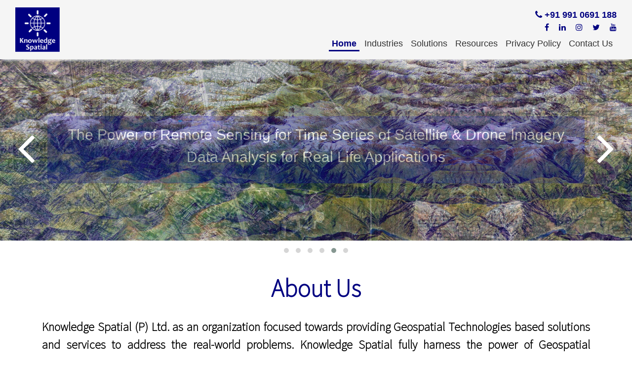

--- FILE ---
content_type: text/html
request_url: https://knowledgespatial.com/
body_size: 5539
content:
<!DOCTYPE html>
<html lang="en">
   <head>
      <title>Knowledge Spatial</title>
      <meta charset ="utf-8">
      <meta name="viewport" content="width=device-width, initial-scale=1">
      <meta http-equiv="X-UA-Compatible" content="IE=edge">
      <!-- SEO Part -->
      <meta name="description" content="">
      <meta name="keywords" content="">
      <meta name= "author" content="">
      <!-- SEO Part -->
      <!--css link file-->
      <link href="https://fonts.googleapis.com/css2?family=Source+Sans+Pro:wght@200&display=swap">
      <link href="css/bootstrap/bootstrap.css" rel="stylesheet">
      <link href="css/owlcarouse/owlcarouse.css" rel="stylesheet">
      <link href="css/owlcarouse/owltheme.css" rel="stylesheet">
      <link href="font/css/font-awesome.css" rel="stylesheet">
      <link href="css/animate.min.css" rel="stylesheet">
      <link href="css/header.css" rel="stylesheet">
      <link href="css/footer.css" rel="stylesheet">
      <link href="css/common.css" rel="stylesheet">
      <link href="css/page/home.css" rel="stylesheet">
      <!--css link file-->
      <link rel="shortcut icon" type="image/x-icon" href="img/favicon.png" />
   </head>
   <body>
      <!--start here header-->
      <header class="scroll_top_icon">
         <nav class="navbar navbar-expand-lg navNoScroll header_navbar" id="tf-nav">
            <div class="container-fluid header-wrap">
               <a class="navbar-brand" href="\"> <img src="img/logo.png" alt="knowledgespatial.com"> </a>
               <div class="contactpopup">
                  <a href="https://api.whatsapp.com/send?phone=+919910691188"> <i class="fa fa-whatsapp"></i> </a>
                  <a href="tel:+919910691188"> <i class="fa fa-phone"></i> </a>
                  <a href="/cdn-cgi/l/email-protection#e5808b94908c979ca58e8b8a928980818280969584918c8489cb868a88"> <i class="fa fa-envelope"></i> </a>
               </div>
               <button class="navbar-toggler" id="navTrigger" type="button" data-toggle="collapse" data-target="#navbarSupport" aria-controls="navbarSupport" aria-expanded="false" aria-label="Toggle navigation">
               <i class="fa fa-bars"></i></button>
               <div class="collapse navbar-collapse" id="navbarSupport">
                  <div class="ml-auto">
                     <div class="navigation-links-wrap">
                        <div class="position-option-warp">
                           <div class="sub-link text_contact">
                              <i class="fa fa-phone"></i> +91 991 0691 188
                           </div>
                           <div class="sub-links-wrap">
                              <div class="sub-link">
                                 <a class="user-trigger" href="https://www.facebook.com/knowledgespatial" target="_blank"><i class="fa fa-facebook"></i></a>
                              </div>
                              <div class="sub-link">
                                 <a class="cs-link" href="https://www.linkedin.com/company/knowledge-spatial-private-limited/" target="_blank"> <i class="fa fa-linkedin"></i></a>
                              </div>
                              <div class="sub-link">
                                 <a class="cs-link" href="https://www.linkedin.com/company/knowledge-spatial-private-limited/" target="_blank"> <i class="fa fa-instagram"></i></a>
                              </div>
                              <div class="sub-link">
                                 <a class="cs-link" href="https://www.linkedin.com/company/knowledge-spatial-private-limited/" target="_blank"> <i class="fa fa-twitter"></i></a>
                              </div>
                              <div class="sub-link">
                                 <a class="cs-link" href="https://www.youtube.com/@knowledgespatial7310" target="_blank"> <i class="fa fa-youtube"></i></a>
                              </div>
                           </div>
                        </div>
                     </div>
                     <ul class="navbar-nav nav-main">
                        <li class="nav-item active">
                           <a class="nav-link" href="index.html">Home </a>
                        </li>
                        <li class="nav-item">
                           <a class="nav-link" href="industries.html">Industries</a>
                        </li>
                        <li class="nav-item">
                           <a class="nav-link" href="solutions.html">Solutions</a>
                        </li>
                        <li class="nav-item ">
                           <a class="nav-link" href="resources.html">Resources</a>
                        </li>
                        </li><li class="nav-item">
                           <a class="nav-link" href="PrivacyPolicy.html">Privacy Policy</a>
                        </li>
                        <li class="nav-item">
                           <a class="nav-link" href="contactUs.php">Contact Us</a>
                        </li>
                     </ul>
                  </div>
                  <span id="mobNavCloser" style=""> <span class="closeTrigger">X</span> </span>
               </div>
            </div>
         </nav>
         <div id="overlayForNav"></div>
      </header>
      <!--end here header-->
      <!--start here banner-->
      <section>
         <div class="banner_panel">
            <div class="owl-carousel owl-theme" id="sliderbanner">
               <div class="item position_relative">
                  <img src="img/slider/banner_5.jpg">
                  <div class="slider_content_panel">
                     <div class="slider_content ">
                        <p>Applying Geo-Analytics for Geospatial Insight into Data for Right Business Strategies</p>
                     </div>
                  </div>
               </div>
               <div class="item position_relative">
                  <img src="img/slider/banner_3.jpg">
                  <div class="slider_content_panel">
                     <div class="slider_content">
                        <p>True Terrain Relief Map - An Innovative and elegant Geospatial Asset</p>
                     </div>
                  </div>
               </div>
               <div class="item position_relative">
                  <img src="img/slider/banner_4.jpg">
                  <div class="slider_content_panel">
                     <div class="slider_content">
                        <p>The Digital Cartography to eliminate our Spatial Blindness</p>
                     </div>
                  </div>
               </div>
               <div class="item position_relative">
                  <img src="img/slider/banner_2.jpg">
                  <div class="slider_content_panel">
                     <div class="slider_content">
                        <p>The Power of Remote Sensing for Time Series of Satellite & Drone Imagery Data Analysis for Real Life Applications</p>
                     </div>
                  </div>
               </div>
               <div class="item position_relative">
                  <img src="img/slider/banner_1.jpg">
                  <div class="slider_content_panel">
                     <div class="slider_content">
                        <p>Advanced 3D Visualization for Simulation of Real World Scenarios for Rich Geospatial Reasoning</p>
                     </div>
                  </div>
               </div>
               <div class="item position_relative">
                  <img src="img/slider/banner_6.jpg">
                  <div class="slider_content_panel">
                     <div class="slider_content">
                        <p>Turning Geospatial Data into Knowledge for Impactful Decisions</p>
                     </div>
                  </div>
               </div>
            </div>
         </div>
      </section>
      <section class="common_space animated moveUp">
         <div class="container">
            <div class="hompage_content">
               <h3 class="heading text-center">About Us</h3>
               <p>Knowledge Spatial (P) Ltd. as an organization focused towards
                  providing Geospatial Technologies based solutions and services to
                  address the real-world problems. Knowledge Spatial fully harness the
                  power of Geospatial technology to ensure availability of cost-effective
                  solutions to its potential customers. Company was registered in year
                  2016 with Ministry of Corporate Affairs, Government of India. A CMMI Level 3, ISO
                  9001:2015, ISO 27001 Certified Company.
               </p>
               <p>Knowledge Spatial has expertise and in-depth knowledge in Field
                  Data Acquisition, Positioning &amp; Navigation using various modern
                  positioning technologies. Company has in depth knowledge to provide services for Satellite/
                  Aerial /Drone data processing and analysis using Machine Learning
                  algorithms.
               </p>
               <p>We also provide Data Insights through Advanced Geo-Analytics
                  services and offers business intelligence tailor-made solutions that
                  delivers actionable data insights for well-informed business decisions.
               </p>
            </div>
         </div>
      </section>
      <!--end here about us-->
      <!--
      <section class="common_space animatable bounceInLeft">
         <div class="container">
            <h3 class="heading text-center">Our Mentors</h3>
            <div class="our_team_pnl">
               <div class="owl-carousel owl-theme" id="ourteam1">
                  <div class="item">
                     <img src="img/team/raju.png">
                     <div class="team_detail">
                        <h5>Dr. Koppella Narayana Prudhvi Raju</h5>
                        <p>Prof. Koppella Narayana Prudhvi Raju is renowned academician, researcher and guide. Prof, Raju is mentor for leading the Geospatial Technology and Researchinitiative </p>
                        <p class="complete">  within Knowledge spatial and accelerate organisational growth as an overarching vision of Knowledge Spatial. Prof. Raju has obtained his MSc and PhD degree from Andhra University. Professor
Raju has over 35 years’ experience in Teaching and Research in Geography and
Geospatial Technology, Former Professor, Banaras Hindu University, Varanasi, Jamia
Millia Islamia, New Delhi. He has published over 54 research papers on Geospatial
technology and geography in various prestigious national and international journals/
books etc.
</p>
                        <button class="fa fa-plus-circle btn showtestimonial"></button>
                     </div>
                  </div>
                  <div class="item">
                     <img src="img/team/dr_hood.jpg">
                     <div class="team_detail">
                        <h5>Dr. Ramesh Singh Hooda</h5>
                        <p>Dr. Ramesh Singh Hooda is renowned academician, researcher and expert in Geospatial Technology. Dr. Hooda is mentor for leading applications of Geo-spatial <p class="complete">
technologies for monitoring and management of Natural Resources, Environment, and
developmental planning. Dr. Hooda has obtained his MSc and PhD degree from Haryana Agriculture University,
Dr. Hooda have over 35 years’ experience in Research in Geospatial Technology. He
has published over 124 research papers on Geospatial technology in various
prestigious national and international journals/ books etc. Dr Hooda also worked in
various organisations i.e. Department of Rural Development, Haryana, Chandigarh;
Rolta India Ltd., Mumbai, India; Guru Jambheshwar, University of Science & Tech.,
Hisar, India and Haryana Space Applications Centre (HARSAC), Hisar, India.</p>
                        <button class="btn showtestimonial fa fa-plus-circle">  </button>
                     </div>
                  </div>
                  <div class="item">
                     <img src="img/team/akmalik.jpg">
                     <div class="team_detail">
                        <h5>Ashok Kumar Malik</h5>
                        <p>Mr. Ashok Kumar Malik, is a well-known Researcher, Director and SME for implementing Geospatial Technology in various states of India. Mr. Malik is mentor for innovation <p class="complete">
                           in Geo-spatial technologies for Mapping and Publication for Govt, Defence,
Paramilitaries and Modernisation of Police Forces. Mr. Malik has obtained his MA and M.Phil. degree from Jawahar Lal Nehru University,
Delhi. Mr. Malik have over 36 years’ experience in Teaching, Research and Project
Execution in Geospatial Technology. He has delivered over 20 departmental projects
(NATMO) using Geospatial technology for our country. Mr. Malik also worked in
various organisations i.e. Tata Institute of Social Science (TISS) and National Atlas &
Mapping Organisation (NATMO) retired as a Director.</p>
                        <button class="fa fa-plus-circle btn showtestimonial"></button>
                     </div>
                  </div>
               </div>
            </div>
         </div>
      </section>-->
      <!--start here our team-->
      <!--
      <section class="common_space animatable bounceInRight">
         <div class="container">
            <h3 class="heading text-center">Core Team</h3>
            <div class="our_team_pnl">
               <div class="owl-carousel owl-theme" id="ourteam">
                  <div class="item">
                     <img src="img/team/surender.jpg">
                     <div class="team_detail">
                        <h5>Surender Singh Raghav</h5>
                        <h6>CEO - Chief Executive Officer</h6>
                        <p>Surender Singh Raghav is one of the Founder Director of Knowledge Spatial Private Limited. As a thorough Business Leader, he is responsible for setting up vision and strategy
                        </p>
                        <p class="complete">Prior to establishing Knowledge Spatial, he was working with Rolta India Limited in Delhi Office. Surender Holds Master’s Degree in Geography  and in Business Administration.</p>
                        <button class="fa fa-plus-circle btn showtestimonial"></button>
                     </div>
                  </div>
                  <div class="item">
                     <img src="img/team/sonali.jpg">
                     <div class="team_detail">
                        <h5>Sonali Chaudhary</h5>
                        <h6>Director Technical</h6>
                        <p>Sonali has sound experience in GIS and 3D photogrammetry. She is responsible for smooth project execution with in defined time line. Prior to joining Knowledge Spatial,
                       
                        </p>
                        
                         <p class="complete">she has worked for Cowi India, Genesys International, Here map and some other organizations.</p> 
                        <button class="fa fa-plus-circle btn showtestimonial"></button>
                     </div>
                  </div>
                  <div class="item">
                     <img src="img/team/sudhanshu.png">
                     <div class="team_detail">
                        <h5>Sudhanshu</h5>
                        <h6>Software Architect</h6>
                        <p >Sudhanshu is a young enthusiastic developer. He obtained his bachelor degree from G D Goenka University in Computer Science. He has keen interest in learning 
                           <p class="complete">new technologies and very sharp to grasp and understand new ideas. In his short career he acquired a lot  and have gained in-depth knowledge in spatial environment. Have good knowledge of open-source software like QGIS, GeoServer, OpenLayer and Cesium Globe. </p> </p>
                        <button class="fa fa-plus-circle btn showtestimonial"></button>
                     </div>
                  </div>
               </div>
            </div>
         </div>
      </section>
      -->
      <!--start here our team-->
      <!--start here our industries services-->
      <section class="common_space animatable bounceIn">
         <div class="container">
            <h3 class="heading text-center">Industries We Serve</h3>
            <div class="our_client_pnl">
               <div class="owl-carousel owl-theme" id="iwservices">
                  <div class="item">
                  	<a href="industrieServices.html#agriculture" class="serviceslink">
                     <div class="servicesItem">
                        <img src="img/services/Agriculture.png">
                        <h5>Agriculture &amp; Water Resources</h5>
                     </div>
                 </a>
                  </div>
                  <div class="item">
                  	<a href="industrieServices.html#forest" class="serviceslink">
                     <div class="servicesItem">
                        <img src="img/services/Climate.png">
                        <h5>Forest, Environment &amp; Climate change</h5>
                     </div>
                 </a>
                  </div>
                  <div class="item">
                  	<a href="industrieServices.html#infrastructure" class="serviceslink">
                     <div class="servicesItem">
                        <img src="img/services/Infrastructure.png">
                        <h5>Infrastructure &amp; Transportation</h5>
                     </div>
                 </a>
                  </div>
                  <div class="item">
                  	<a href="industrieServices.html#municipality" class="serviceslink">
                     <div class="servicesItem">
                        <img src="img/services/SmartCity.png">
                        <h5>Municipality &amp; Smart City</h5>
                     </div>
                 </a>
                  </div>
                  <div class="item">
                  	<a href="industrieServices.html#health" class="serviceslink">
                     <div class="servicesItem">
                        <img src="img/services/Health.png">
                        <h5>Health & Education</h5>
                     </div>
                 </a>
                  </div>
                  <div class="item">
                  	<a href="industrieServices.html#utility" class="serviceslink">
                     <div class="servicesItem">
                        <img src="img/services/Utility.png">
                        <h5>Utility Networks</h5>
                     </div>
                 </a>
                  </div>
                  <div class="item">
                  	<a href="industrieServices.html#manufacturing" class="serviceslink">
                     <div class="servicesItem">
                        <img src="img/services/Services.png">
                        <h5>Manufacturing &amp; Services Industry</h5>
                     </div>
                 </a>
                  </div>
                  <div class="item">
                  	<a href="industrieServices.html#defense" class="serviceslink">
                     <div class="servicesItem">
                        <img src="img/services/Defence.png">
                        <h5>Defense & Homeland Security</h5>
                     </div>
                 </a>
                  </div>
               </div>
            </div>
         </div>
      </section>
      <section class="common_space animatable fadeInDown">
         <div class="container">
            <h3 class="heading text-center">Solutions & Services</h3>
            <div class="our_client_pnl">
               <div class="owl-carousel owl-theme" id="oeservices">
                  <div class="item">
                     <a href="solutionServices.html#fielddata" class="serviceslink">
                     <div class="servicesItem">
                        <img src="img/services/DataAcquistion.png">
                           <h5>Field Data Acquisition</h5>
                       </div>
                       </a>
                  </div>
                  <div class="item">
                     <a href="solutionServices.html#positioning" class="serviceslink">
                     <div class="servicesItem">
                        <img src="img/services/Positioning.png">
                           <h5>Positioning &amp; Navigation</h5>
                       </div>
                       </a>
                  </div>
                  <div class="item">
                     <a href="solutionServices.html#analytics" class="serviceslink">
                     <div class="servicesItem">
                        <img src="img/services/Satellite.png">
                           <h5>Satellite Image Analysis</h5>
                       </div>
                       </a>
                  </div>
                  <div class="item">
                     <a href="solutionServices.html#dronemapping" class="serviceslink">
                     <div class="servicesItem">
                        <img src="img/services/Drone.png">
                           <h5>Drone Mapping & Surveillance</h5>
                       </div>
                       </a>
                  </div>
                  <div class="item">
                     <a href="solutionServices.html#geoanalytics" class="serviceslink">
                     <div class="servicesItem">
                        <img src="img/services/Analytics.png">
                           <h5>Geo Analytics</h5>
                       </div>
                       </a>
                  </div>
                  <div class="item">
                     <a href="solutionServices.html#geospatial" class="serviceslink">
                     <div class="servicesItem">
                        <img src="img/services/SolutionDevelopment.png">
                           <h5>Geospatial Solution Development </h5>
                       </div>
                       </a>
                  </div>
                  <div class="item">
                     <a href="solutionServices.html#capacitybuilding" class="serviceslink">
                     <div class="servicesItem">
                        <img src="img/services/CapacityBuilding.png">
                           <h5>Capacity Building & Skill Development </h5>
                       </div>
                       </a>
                  </div>
               </div>
            </div>
         </div>
      </section>
      <!--end here our service-->
      <!--start here our client-->
      <section class="common_space animatable bounceIn">
         <div class="container">
            <h3 class="heading text-center">Customers</h3>
            <div class="our_client_pnl">
               <div class="owl-carousel owl-theme" id="ourClient">
                  <div class="item">
                     <img src="img/client/dsiidc.jpg">
                  </div>
                  <div class="item">
                     <img src="img/client/ggs.jpg">
                  </div>
                  <div class="item">
                     <img src="img/client/giz.jpg">
                  </div>
                  <div class="item">
                     <img src="img/client/hindustan.jpg">
                  </div>
                  <div class="item">
                     <img src="img/client/nielse.jpg">
                  </div>
                  <div class="item">
                     <img src="img/client/rico.jpg">
                  </div>
                  
                  <div class="item">
                     <img src="img/client/transport.jpg">
                  </div>
               </div>
            </div>
         </div>
      </section>
      <!--end here our client-->
      <footer>
         <div class="container-fluid">
            <div class="row">
               <div class="col-md-3">
                  <div class="footer-link pl-15">
                     <h6>Knowledge Spatial Pvt Ltd.</h6>
                     <ul>
                        <li><a href="\">Home </a> </li>
                        <li><a href="industries.html">Industries </a> </li>
                        <li><a href="solutions.html">Solutions </a> </li>
                        <li><a href="resources.html">Resources </a> </li>
                        <li><a href="PrivacyPolicy.html">Privacy Policy </a> </li>
                        <li><a href="contactUs.php">Contact Us </a> </li>
                     </ul>
                  </div>
               </div>
               <div class="col-md-3">
                  <div class="footer-link">
                     <h6>Industries</h6>
                     <ul class="footer_ourservices">
                        <li> <a href="industrieServices.html#agriculture"> Agriculture &amp; Water Resources </a> </li>
                        <li> <a href="industrieServices.html#forest"> Forest, Environment &amp; Climate change </a> </li>
                        <li> <a href="industrieServices.html#infrastructure"> Infrastructure &amp; Transportation </a> </li>
                        <li> <a href="industrieServices.html#municipality"> Municipality &amp; Smart City </a> </li>
                        <li> <a href="industrieServices.html#health"> Health & Education </a> </li>
                       
                        <li> <a href="industrieServices.html#utility"> Utility Networks </a> </li>
                        <li> <a href="industrieServices.html#manufacturing"> Manufacturing &amp; Services Industry </a> </li>
                        <li> <a href="industrieServices.html#defense"> Defense &amp; Homeland Security </a> </li>
                     </ul>
                  </div>
               </div>
               <div class="col-md-3">
                  <div class="footer-link">
                     <h6>Solutions</h6>
                     <ul class="footer_ourservices">
                        <li> <a href="solutionServices.html#fielddata"> Field Data Acquisition </a> </li>
                        <li> <a href="solutionServices.html#positioning"> Positioning & Navigation </a> </li>
                        <li> <a href="solutionServices.html#analytics"> Satellite Image Analysis </a> </li>
                        <li> <a href="solutionServices.html#dronemapping"> Drone Mapping & Surveillance </a> </li>
                        <li> <a href="solutionServices.html#geoanalytics"> Geo-Analytics </a> </li>
                        <li> <a href="solutionServices.html#geospatial"> Geo-spatial Solution Development </a> </li>
                        <li> <a href="solutionServices.html#capacitybuilding"> Capacity Building & Skill Development </a> </li>
                     </ul>
                  </div>
               </div>
               <div class="col-md-3">
                  <div class="footer-link">
                     <h6>Contact Us</h6>
                     <ul class="contact_us_footer">
                        <li><i class="fa fa-map-marker"> </i>#138, Bhondsi, Gurugram-Sohna Road Gurugram - 122102, Haryana</li>
                        <li><i class="fa fa-envelope"> </i> <a href="/cdn-cgi/l/email-protection" class="__cf_email__" data-cfemail="fd98938c88948f84bd9693928a9198999a988e8d9c89949c91d39e9290">[email&#160;protected]</a> </li>
                        <li><i class="fa fa-phone"> </i>+91 991 0691 188</li>
                     </ul>
                     <h6>Follow Us</h6>
                     <ul class="social_media_link">
                        <li> <a href="https://www.facebook.com/knowledgespatial" target="_blank"> <i class="fa fa-facebook"> </i> </a> </li>
                        <li> <a href="https://www.linkedin.com/company/knowledge-spatial-private-limited/" target="_blank"> <i class="fa fa-linkedin"> </i> </a> </li>
                        <li> <a href="#" target="_blank"> <i class="fa fa-twitter"> </i> </a> </li>
                        <li> <a href="#" target="_blank"> <i class="fa fa-instagram"> </i> </a> </li>
                        <li> <a href="https://www.youtube.com/@knowledgespatial7310" target="_blank"> <i class="fa fa-youtube"> </i> </a> </li>
                     </ul>
                  </div>
               </div>
            </div>
            <div class="footer_copyrith">
               <p>Copyright © 2024 Knowledge Spatial</p>
            </div>
         </div>
      </footer>
      <!--js file-->
      <script data-cfasync="false" src="/cdn-cgi/scripts/5c5dd728/cloudflare-static/email-decode.min.js"></script><script type="text/javascript" src="js/bootstrap/jquery.min.js"> </script>
      <script type="text/javascript" src="js/bootstrap/popper.min.js"> </script>
      <script type="text/javascript" src="js/bootstrap/bootstrap.min.js"> </script>
      <script type="text/javascript" src="js/owlcarouse/owl.carousel.min.js"> </script>
      <script type="text/javascript" src="js/owlcarouse/owlthumbs.js"> </script>
      <script type="text/javascript" src="js/common.js"> </script>
      <script type="text/javascript" src="js/header.js"> </script>
      <script type="text/javascript" src="js/footer.js"> </script>
      <script type="text/javascript" src="js/page/home.js"> </script>
      <!--js file-->
   <script defer src="https://static.cloudflareinsights.com/beacon.min.js/vcd15cbe7772f49c399c6a5babf22c1241717689176015" integrity="sha512-ZpsOmlRQV6y907TI0dKBHq9Md29nnaEIPlkf84rnaERnq6zvWvPUqr2ft8M1aS28oN72PdrCzSjY4U6VaAw1EQ==" data-cf-beacon='{"version":"2024.11.0","token":"0fd5fc06bfe54d159533755fd7ed5aaf","r":1,"server_timing":{"name":{"cfCacheStatus":true,"cfEdge":true,"cfExtPri":true,"cfL4":true,"cfOrigin":true,"cfSpeedBrain":true},"location_startswith":null}}' crossorigin="anonymous"></script>
</body>
</html>

--- FILE ---
content_type: text/css
request_url: https://knowledgespatial.com/css/header.css
body_size: 2366
content:
header{

	    position: fixed;

    z-index: 999;

    width: 100%;

    top: 0px;
    

}

.contactpopup{

		display:none;

	}



	

.navbar-brand img{height:90px;}

.head-main-cover {

	background-size: cover;

	background-repeat: no-repeat;

	min-height: 450px;

	background-position: center;

	background-color: #000080;

	padding-bottom: 10px;

	transition: .5s

}



.userIconMain {

	position: relative

}



.userIconMain {

	position: relative;

	margin-right: 16px

}



.userIconMain .userIconWrap {

	width: 22px;

	height: 22px;

	cursor: pointer;

	background-color: #f3ddd3;

	display: inline-block;

	line-height: 20px;

	text-align: center;

	border-radius: 50%

}



.userIconMain .userIconWrap i {

	color: #000080;

	font-size: 12px

}



.wlc-txt {

	font-size: 12px;

	color: #ff6926

}



.userHoverMenu {

	padding: 10px 15px;

	left: 0;

	z-index: 99;

	right: 0;

	top: 28px;

	right: auto;

	background: #011a21;

	color: #000080;

	z-index: 999;

	border-radius: 0 0 .25rem .25rem

}



.userIconMain:hover .userHoverMenu {

	display: block

}



.userHoverMenu:before {

	content: "";

	position: absolute;

	top: -9px;

	right: auto;

	border-left: 10px solid transparent;

	border-right: 10px solid transparent;

	border-bottom: 10px solid #00171c;

	left: 0

}



.dd-menu a {

	display: inline-block;

	width: auto;

	vertical-align: top;

	color: #000080;

	font-size: 13px;

	padding: 0 0 10px 15px;

	position: relative

}



.dd-menu a:focus::after,

.dd-menu a:hover::after {

	width: 100%

}



.dd-menu a:focus,

.dd-menu a:hover {

	color: #000080;

	text-decoration: none;

	background-color: transparent

}



.wdWithBg {

	padding-top: 76px;

	margin-top: -76px;

	transition: ease-in-out .3s;

	background-image: url(../imagesV2/homebg.jpg);

	background-size: cover;

	background-repeat: no-repeat;

	min-height: 450px;

	background-position: center;

	background-color: #000080;

	padding-bottom: 10px

}



.sub-links-wrap .sub-link a:hover {

	text-decoration: none

}



.header-wrap {

	position: relative

}



.header-wrap a, .header-wrap a:hover, .header-wrap a:focus{box-shadow: 0 0 0; outline: none;}



.navbar {

	background-color: transparent;

	padding: 10px 1rem;

	transition: .5s;



}



.dropdown_sub_menu a:last-child{border-bottom: none;}



.navbar-nav {

	margin-top: 5px

}



.navbar-expand-lg .navbar-nav .nav-link {

	color: #333;

	font-size:18px;

	padding: 2px 6px

}



.navbar-expand-lg .searches-list {

	position: relative

}



.total-search {

	position: relative

}



.search-count {

	position: absolute;

	color: #000080;

	top: 0;

	right: 0;

	width: 14px;

	height: 14px;

	font-weight: 700;

	background: #ff6926;

	border-radius: 50%;

	text-align: center;

	line-height: 14px;

	font-size: 11px

}



.navbar-expand-lg .navbar-nav li {

	margin: 0 2px;

	position: relative

}



.navbar-expand-lg .navbar-nav .nav-item::before {

	content: "";

	background: #000080;

	height: 3px;

	top: 28px;

	width: 0;

	left: 50%;

	right: 50%;

	position: absolute;

	transition: all .2s linear

}



.navbar-expand-lg .navbar-nav .nav-item.active:before,

.navbar-expand-lg .navbar-nav .nav-item:hover:before {

	left: 0;

	width: 100%;

	right: 0;



}



.nav-item.active .nav-link{color: #000080; font-weight: bold;}



#mobNavCloser {

	position: fixed;

	right: 25px;

	cursor: pointer;

	top: 0px;

	display: none;

	z-index: 99999

}



.navbar-nav>li.dropdown .dropdown-menu {

	padding:5px;

	min-width: 650px;

	z-index: 99;

	top:75%;

	left: -105px;

	right: 15px;

	background: #000080;

	color: #000080;

	z-index: 9999999;

	border-radius: 0 0 .25rem .25rem

}



.our-package-dropdown-menu {

	min-width:250px!important;

	padding: 15px 15px 5px;

	text-align: center;

	z-index: 99;

	top: 100%;

	left: 0!important;

	right: 0!important;

	background: #000080;

	color: #000080;

	z-index: 9999999;

	border-radius: 0 0 .25rem .25rem

}







.navbar-nav>li.dropdown:hover .dropdown-menu {

	display: block

}











.navbar-nav .dropdown-menu>li {

	display: table-cell

}



.dropdown-menu h4 {

	font-size: 17px;

	font-weight: 400;

	border-bottom: 1px solid #337ab7;

	padding-bottom: 5px;

	position: relative;

	margin-bottom: 7px

}



.dropdown-menu h4:before {

	position: absolute;

	background: #000080;

	height: 1px;

	content: '';

	width: 141px;

	bottom: -1px;

	left: 0

}



.dd-menu .dropdown-item {

	display: inline-block;

	width: auto;

	vertical-align: top;

	color: #000080;

	font-size: 13px;

	padding: 0 0 10px 15px;

	position: relative

}



.dd-menu .dropdown-item:focus,

.dd-menu .dropdown-item:hover {

	color: #337ab7;

	text-decoration: none;

	background-color: transparent

}



.dd-menu .dropdown-item::after {

	content: '';

	display: block;

	width: 0;

	height: 1px;

	background: #000080;

	transition: all .2s linear

}



.dd-menu .dropdown-item:focus::after,

.dd-menu .dropdown-item:hover::after {

	width: 100%

}



.navbar-expand-lg .navbar-nav li.dropdown:before {

	content: none

}



.support-corner {

	margin-left: 15px;

	position: relative

}



.support-corner .support-number {

	display: flex;

	color: #000080;

	font-size: 20px;

	font-weight: 700

}



.support-corner .support-number i {

	margin-top: 4px;

	height: 24px;

	width: 24px;

	border-radius: 50%;

	text-align: center;

	line-height: 24px;

	display: inline-block;

	font-size: 20px

}

.text_contact{font-weight: bold; color: #000080; font-size: 18px;}


.support-corner .support-txt {

	position: absolute;

	top: -20px;

	right: 0;

	font-size: 12px;

	color: #000080

}



.nav-active #mobNavCloser {

	display: none

}



#mobNavCloser i {

	color: #ff6926;

	font-size: 20px

}



.closeTrigger {

	width: 30px;

	height: 30px;

	background-color: #000080;

	color: #fff;

	line-height: 30px;

	display: inline-block;

	text-align: center

}



.navIsScroll {

	background-color: #f5f5f5!important;

	position: fixed;

	top: 0;

	animation: slide-down .7s;

	z-index: 999999;

	width: 100%

}



.navNoScroll {

	transition: .7s;

	background-color: #f5f5f5;

	-webkit-box-shadow: 0 8px 6px -6px #f5f5f5;

       -moz-box-shadow: 0 8px 6px -6px #f5f5f5;

            box-shadow: 0 8px 6px -6px #f5f5f5;

	width: 100%;

	    z-index: 999;

}



@keyframes slide-down {

	0% {

		opacity: 0;

		transform: translateY(-100%)

	}

	100% {

		opacity: .9;

		transform: translateY(0)

	}

}



.navigation-links-wrap {

	position: relative

}



.position-option-warp {
/*
	position: absolute;

	top: -9px;

	right: 15px*/
text-align: right;
}



.position-option-warp-inr {

	width: 355px;

	text-align: right;

	top: -22px;

	right: 5px

}



.sub-links-wrap .sub-link {

	display: inline-block;

	margin-right: 16px

}



.sub-links-wrap .sub-link:last-child {

	margin-right: 0

}



.sub-links-wrap .sub-link a {

	font-size: 16px;

	color: #000080;

	position: relative

}



.sub-links-wrap .sub-link a::before {

	content: "";

	background: #000080;

	height: 1px;

	bottom: -2px;

	left: 50%;

	right: 50%;

	position: absolute;

	transition: all .2s linear

}



.sub-links-wrap .sub-link a:hover::before {

	left: 0;

	right: 0

}



.nav-active {

	overflow: hidden!important

}



#overlayForNav {

	display: none;

	position: fixed;

	height: 100%;

	overflow: hidden;

	width: 100%;

	background-color: rgba(0, 0, 0, .7);

	z-index: 90;

	top: 0;

	left: 0;

	right: 0;

	bottom: 0

}



.nav-active #overlayForNav {

	display: block

}



.recentsearch {

	color: #666;

	font-size: 14px;

	padding: 0;

	display: block;

	list-style-type: none

}



.recentsearch li {

	width: 100%;

	margin: 0!important

}



.navbar-nav>li.searches-list .dropdown-menu:before {

	right: 86.5%

}



.searches-list {

	position: relative!important

}



.recentSearchDiv {

	width: 350px;

	left: 0;

	padding: 0 6px!important

}



.srch-area-recent {

	color: #000080;

	padding: 10px;

	margin: 16px 6px 15px;

	display: block;

	text-decoration: none;

	cursor: pointer;

	border: 1px solid rgba(255, 255, 255, .5)

}



.recentsearch__list--destination--airportcode {

	font-size: 22px;

	font-weight: 600;

	color: #000080

}



.recentsearch__list--destination--action {

	display: none

}



.recentsearch__list--travel-date span {

	color: rgba(255, 255, 255, .7)

}



@media(min-width:992px) {

	.navbar-nav>li.dropdown {

		position: relative;

		padding-bottom: 12px

	}

}



@media(max-width:991px) {

.position-option-warp{text-align: left;}
	.header-wrap a, .header-wrap a:hover, .header-wrap a:focus {

   

    text-align: left;

}

	.header-wrap img{

height:40px;

	}



	.contactpopup{

		display:block;

		position: absolute;

    right: 75px;

    top: 22px;

	}





	



	.contactpopup a{

		color: #000080;

		text-decoration: none;

		margin-right: 15px;

	}





	.navbar-nav>li.dropdown .dropdown-menu,

	.our-package-dropdown-menu {

		min-width: auto!important

	}

	.nav-active #mobNavCloser {

		display: block!important

	}

	.wlc-txt {

		display: block

	}

	.support-number a {

		color: #000080;

		padding: 0 15px;

		font-size: 20px

	}

	.support-corner {

		width: auto!important;

		color: #000080;

		padding: 5px 0;

		border-radius: 4px

	}

	.support-corner .support-txt {

		top: 0;

		font-size: 15px;

		color: #000080;

		margin-left: 45px

	}

	.navbar-nav .nav-item:last-child a.nav-link {

		text-transform: inherit

	}

	.support-corner .support-number {

		font-size: 25px!important;

		line-height: 1

	}

	.support-corner .support-number i {

		height: 26px;

		width: 26px;

		line-height: 26px;

		font-size: 14px

	}

	.position-option-warp {

		position: inherit;

		right: auto;

		top: auto

	}

	.search-count {

		left: 85px;

		right: auto

	}

	.position-option-warp-inr {

		width: 100%;

		text-align: left

	}

	.navbar-nav {

		margin-top: 4px

	}

	.navbar-brand {

		padding: 10px 1rem

	}





	.navbar {

		background-color: #000080;

		padding: 0

	}

	.navbar-nav>li.dropdown:hover .dropdown-menu {

		position: static;

		float: none

	}

	.navbar-toggler {

		padding: 0;
top: -11px;
		border: none;

		font-size: 18px;

		color: #000080;

		position: relative;

		width: 35px;

		height: 40px;

		display: inline-block;

		margin:25px 1rem 0

	}

	.navbar-toggler:focus {

		border: none;

		outline: 0

	}

	.menu__icon,

	.menu__icon:after,

	.menu__icon:before {

		display: block;

		position: absolute;

		left: 0;

		height: 3px

	}

	.menu__icon:after,

	.menu__icon:before {

		border-radius: 1px;

		width: 100%;

		background-color: #000080;

		content: "";

		transition-duration: .1s, .1s;

		transition-delay: .1s, 0s

	}

	.menu__icon {

		margin-top: -5px;

		top: 10px;

		right: 0;

		background: #000080;

		transition: background 0s .1s

	}

	.menu__icon:before {

		top: -.5rem;

		transition-property: top, transform

	}

	.menu__icon:after {

		bottom: -.5rem;

		transition-property: bottom, transform

	}







	.header-wrap {

		background-color:#f5f5f5;

		 -webkit-box-shadow: 0 8px 6px -6px #000080;

       -moz-box-shadow: 0 8px 6px -6px #000080;

            box-shadow: 0 8px 6px -6px #000080;

	}

	.navIsScroll {

		background-color: #000080!important

	}

	.sub-link a:focus,

	.sub-link a:hover {

		text-decoration: none

	}

	.navbar-collapse {

		transition: .2s;

		background-color: #f5f5f5;

		padding: 10px;

		width: 300px;

		right: -300px;

		top: 0;

		bottom: 0;

		overflow: visible;

		position: fixed;

		z-index: 99;

		overflow-y: auto

	}

	.navbar-collapse.show {

		right: 0;

		transition: .2s

	}

	.navbar-collapse::-webkit-scrollbar {

		width: 6px

	}

	.navbar-collapse::-webkit-scrollbar-track {

		background: #fafafa

	}

	.navbar-collapse::-webkit-scrollbar-thumb {

		background: #666

	}

	.navbar-collapse::-webkit-scrollbar-thumb:hover {

		background: #000080

	}

	.navbar-expand-lg .navbar-nav li {

		margin: 4px 0

	}

	.navbar-expand-lg .navbar-nav li::before {

		height: 1px

	}

	.support-corner .support-txt {

		position: static

	}

	.navbar-nav>li.dropdown .dropdown-menu {

		background:#000080;

		padding: 10px 10px

	}

	.navbar-nav>li.dropdown .dropdown-menu:before {

		display: none

	}

	.recentSearchDiv {

		width: 100%

	}

	.recentSearchDiv .recentsearch li .float-right {

		float: none!important

	}

}



@media(max-width:767px) {

	.head-main-cover {

		background-image: none;

		padding-bottom: 26px

	}

	.wdWithBg {

		background-image: none!important;

		background-color: #000080

	}



	.contactpopup a{margin-right: 5px;}

	.alertmsg i{position: static;}

	.alertmsg p{font-size: 14px;}

}

--- FILE ---
content_type: text/css
request_url: https://knowledgespatial.com/css/footer.css
body_size: 3
content:
footer{padding:30px 0px; background-color:#000080;font-family: 'Source Sans Pro'}

.footer-link h6{color:#fff; font-size: 20px; margin-bottom: 15px; font-weight: bold;}

.footer-link ul {padding-left: 0px; list-style: none;}

.footer-link ul li a{color: #fff; text-decoration: none;font-family: 'Source Sans Pro', sans-serif;font-size:20px;}

.footer-link ul li{font-size:20px;color: #fff; margin-bottom: 10px; position: relative; padding-left:20px;font-family: 'Source Sans Pro', sans-serif;}

.footer-link ul li:before{content: "\f101";    font: normal normal normal 14px/1 FontAwesome; position: absolute; left: 0px;     top: 5px; color: #fff;}

.contact_us_footer li{margin-bottom: 10px; padding-left: 2px!important;}

.contact_us_footer li:before{display: none!important;}

.contact_us_footer li i{margin-right:5px;  }

.social_media_link li {margin-bottom: 10px; padding-left: 2px!important; display: inline-block; margin-right: 10px;}

.social_media_link li:before{display: none!important;}

.footer_copyrith {text-align: center;}

.footer_copyrith p{color:#fff; margin-bottom: 0px;}

.footer_copyrith p a{color:#fff; text-decoration: none;}

.footer_copyrith p a:hover{color: #ddd;}

@media (max-width: 1200px)  {



}





@media(min-width:992px) {



}



@media(max-width:991px) {

  

}



@media(max-width:767px) {





}



--- FILE ---
content_type: text/css
request_url: https://knowledgespatial.com/css/common.css
body_size: 79
content:
@import url('https://fonts.googleapis.com/css2?family=Source+Sans+Pro:wght@200&display=swap');

/*Margin*/

.mt-100{margin-top: 100px;}
.mt-150{margin-top: 150px;}
/*Margin*/

.pl-15{padding-left: 15px;}

.wdinput_group label{font-size: 16px; font-weight: bold; color: #000080; }

.wdinput_group label span{color: #e81010;}

.submit_btn, .submit_btn:hover, .submit_btn:focus{box-shadow: 0 0 0; outline: none; background-color: #000080; color: #fff;}



/*datatable*/

.dataTables_length, .dataTables_filter, .dataTables_info, .paging_simple_numbers{display: none; }

/*datatabel*/

.position_relative{position: relative;}



.common_space{padding:30px 0px;}



.heading{font-size:50px;    font-family: 'Source Sans Pro', sans-serif;
    font-weight: bold; color: #000080; margin-bottom: 30px;}



.view_more_btn{font-size: 20px; text-decoration: none; font-weight: bold; color: #333;}



.view_more_btn:hover{color:#000080; }



.showtestimonial, .showtestimonial:hover, .showtestimonial:focus{box-shadow: 0 0 0; outline: none; border:none;}




--- FILE ---
content_type: text/css
request_url: https://knowledgespatial.com/css/page/home.css
body_size: 593
content:
.banner_panel{margin-top: 120px;}



#sliderbanner .owl-item.active .slider_content{
  animation: 1s .6s fadeInUp both;
}

#sliderbanner{position: relative;}



#sliderbanner .owl-nav .owl-prev , #sliderbanner .owl-nav .owl-prev:hover , #sliderbanner .owl-nav .owl-prev:focus{background-color:#000; position: absolute; left: 30px; font-size:100px; color: #fff;top:43%;



  -ms-transform: translateY(-50%);



  transform: translateY(-50%); outline: none; background-color: transparent;}



#sliderbanner .owl-nav .owl-next, #sliderbanner .owl-nav .owl-next:hover, #sliderbanner .owl-nav .owl-next:focus{background-color:#000; position: absolute; right: 30px; font-size:100px; color: #fff;top:43%;



  -ms-transform: translateY(-50%);



  transform: translateY(-50%); outline: none; background-color: transparent;}



 .slider_content_panel{position: absolute; top: 0px; left: 0px; width: 100%; height: 100%;display: flex; align-items:  center; justify-content: center;} 

.slider_content{background: rgba(0,0,128,0.6);}

.slider_content{max-width:85%; border-radius: 10px; padding:15px; text-align: center;}



.heading_slider{color:#000080; font-size:40px;margin-bottom: 15px; color: #fff;}



.slider_content p{font-size:30px; color: #fff;}







/*start here about_us*/



.hompage_content p{color:#000;font-size:24px; text-align: justify; font-weight: 600; font-family: 'Source Sans Pro'}

/*end here about_us*/







/*start here home_page*/
.serviceslink, .serviceslink:hover{text-decoration: none; color: #000;}


.ks_services_flex{display: flex; flex-wrap: wrap;}



.ks_services_box{width: 25%; align-items: center; justify-content: center; display: flex;}



.ks_h_img_section a img{height: 100px; display: block; margin:auto;}



.ks_h_img_section a{font-weight: bold; font-size: 16px; color:#000; text-decoration: none; text-align: center;}







/*end here home_page*/





/**/

#iwservices .item img{height: 100px; width: auto; margin: auto;}

#iwservices .owl-stage{display: flex;}

#iwservices .owl-item{border:1px solid #ddd; padding: 10px;}

.servicesItem{text-align: center;}

/**/





/**/

#oeservices .item img{height: 100px; width: auto; margin: auto;}

#oeservices .owl-stage{display: flex;}

#oeservices .owl-item{border:1px solid #ddd; padding: 10px;}

.servicesItem{text-align: center;}

/**/



/**/

#otservices .item img{height: 100px; width: auto; margin: auto;}

#otservices .owl-stage{display: flex;}

#otservices .owl-item{border:1px solid #ddd; padding: 10px;}

.servicesItem{text-align: center;}

/**/



/**/

#ourteam .owl-stage{display: flex;}

#ourteam .item img{height: 150px; width: auto; margin: auto; border-radius: 50%;}

#ourteam .owl-item{border:1px solid #ddd; padding: 10px;}

.servicesItem{text-align: center;}

.team_detail{text-align: center;padding:10px 0px;}

.team_detail h5{font-size: 16px; color: #000080; font-weight: bold;}

.team_detail h6{font-size: 16px; color: #000;}

.team_detail p{font-size: 14px; color: #000; text-align: justify; font-weight: 600!important;}

.complete{display: none;}

.showtestimonial{color: #000080; font-size:35px;}



/**/





/**/

#ourteam1 .owl-stage{display: flex;}

#ourteam1 .item img{height: 150px; width: auto; margin: auto; border-radius: 50%;}

#ourteam1 .owl-item{border:1px solid #ddd; padding: 10px;}

.servicesItem h5{text-align: center; font-weight: bold; font-family: 'Source Sans Pro'; font-size:24px;}

.team_detail{text-align: center;padding:10px 0px;}

.team_detail h5{font-size: 24px; color: #000080;   font-family: 'Source Sans Pro';}

.team_detail h6{font-size: 22px; color: #000; font-weight:bold; font-family: 'Source Sans Pro';}

.team_detail p{font-size: 20px; color: #000; text-align: left; font-weight: 600; font-family: 'Source Sans Pro';}



/**/



/*start here client_pnl*/

#ourClient .item{border:1px solid #ddd; border-radius: 10px;}

#ourClient .item img{height: 150px; width: auto; margin: auto;}

.ourclient_flex{display: flex;}

.our_client_box{width:50%;}

/*end here client_pnl*/







@media (max-width: 1200px)  {







}











@media(min-width:992px) {







}







@media(max-width:991px) {

.banner_panel{margin-top:65px;

}

	



}







@media(max-width:767px) {

.slider_content p{font-size: 14px;}

#sliderbanner .owl-nav .owl-next, #sliderbanner .owl-nav .owl-next:hover, #sliderbanner .owl-nav .owl-next:focus{font-size: 25px;top: 33%;}

#sliderbanner .owl-nav .owl-prev, #sliderbanner .owl-nav .owl-prev:hover, #sliderbanner .owl-nav .owl-prev:focus{font-size: 25px; top: 33%;}









}





--- FILE ---
content_type: text/javascript
request_url: https://knowledgespatial.com/js/page/home.js
body_size: 355
content:

jQuery(function($) {
  
  // Function which adds the 'animated' class to any '.animatable' in view
  var doAnimations = function() {
    
    // Calc current offset and get all animatables
    var offset = $(window).scrollTop() + $(window).height(),
        $animatables = $('.animatable');
    
    // Unbind scroll handler if we have no animatables
    if ($animatables.length == 0) {
      $(window).off('scroll', doAnimations);
    }
    
    // Check all animatables and animate them if necessary
        $animatables.each(function(i) {
       var $animatable = $(this);
            if (($animatable.offset().top + $animatable.height() - 5) < offset) {
        $animatable.removeClass('animatable').addClass('animated');
            }
    });

    };
  
  // Hook doAnimations on scroll, and trigger a scroll
    $(window).on('scroll', doAnimations);
  $(window).trigger('scroll');

});

(function($){
  'use strict';
  
   $('#sliderbanner').owlCarousel({
      items: 1, 
      loop: true,
      nav: true,
       navText : ["<i class='fa fa-angle-left'></i>","<i class='fa fa-angle-right'></i>"],
       dots:true,
      animateOut: 'fadeOut',
      animateIn: 'fadeInRight',
      slideTransition: 'linear',
      autoplaySpeed:3000,
      autoplay:true,
        autoplayTimeout:5000, 
    });  
})(jQuery);



$('#ourteam').owlCarousel({



    loop:false,



    margin:10,



    nav:false,



    dots:true,



    responsive:{



        0:{



            items:1



        },



        600:{



            items:2



        },



        1000:{



            items:3



        }



    }



})







$('#ourteam1').owlCarousel({



    loop:false,



    margin:10,



    nav:false,



    dots:true,



    responsive:{



        0:{



            items:1



        },



        600:{



            items:2



        },



        1000:{



            items:3



        }



    }



})





$('#iwservices').owlCarousel({



    loop:true,



    margin:10,



    nav:false,



    dots:true,

    autoplay:true,

autoplayTimeout:6000,



    responsive:{



        0:{



            items:1



        },



        600:{



            items:2



        },



        1000:{



            items:4



        }



    }



})





$('#oeservices').owlCarousel({



    loop:true,



    margin:10,



    nav:false,



    dots:true,

    autoplay:true,

autoplayTimeout:4000,



    responsive:{



        0:{



            items:1



        },



        600:{



            items:2



        },



        1000:{



            items:4



        }



    }



})



$('#otservices').owlCarousel({



    loop:true,



    margin:10,



    nav:false,



    dots:true,

    autoplay:true,

autoplayTimeout:5000,



    responsive:{



        0:{



            items:1



        },



        600:{



            items:2



        },



        1000:{



            items:4



        }



    }



})



$('#ourClient').owlCarousel({



    loop:true,



    margin:10,



    nav:false,



    dots:true,

    autoplay:true,

autoplayTimeout:6000,

    responsive:{



        0:{



            items:1



        },



        600:{



            items:2



        },



        1000:{



            items:4



        }



    }



})







$(document).ready(function() {

  $('.showtestimonial').click(function() {

    $(this).siblings(".complete").toggle();

    $(this).toggleClass('fa-plus-circle fa-minus-circle').siblings(".showtestimonial").toggleClass('fa-minus-circle fa-plus-circle');

    

  });

});





--- FILE ---
content_type: text/javascript
request_url: https://knowledgespatial.com/js/common.js
body_size: 37
content:

jQuery(function($) {
  
  // Function which adds the 'animated' class to any '.animatable' in view
  var doAnimations = function() {
    
    // Calc current offset and get all animatables
    var offset = $(window).scrollTop() + $(window).height(),
        $animatables = $('.animatable');
    
    // Unbind scroll handler if we have no animatables
    if ($animatables.length == 0) {
      $(window).off('scroll', doAnimations);
    }
    
    // Check all animatables and animate them if necessary
        $animatables.each(function(i) {
       var $animatable = $(this);
            if (($animatable.offset().top + $animatable.height() - 5) < offset) {
        $animatable.removeClass('animatable').addClass('animated');
            }
    });

    };
  
  // Hook doAnimations on scroll, and trigger a scroll
    $(window).on('scroll', doAnimations);
  $(window).trigger('scroll');

});

--- FILE ---
content_type: text/javascript
request_url: https://knowledgespatial.com/js/header.js
body_size: 103
content:
$(".nav-main .nav-link").on("click", function(){
   $(".nav-main").find(".active").removeClass("active");
   $(this).addClass("active");
});
 $(document).ready(function() {
 $("#navTrigger").on('click', function(){
        $("body").addClass('nav-active');
    })
    $("#mobNavCloser").on('click', function(){
        $("body").removeClass('nav-active');
        $("#navbarSupport").removeClass('show');
    }) 
    
});
$("#navTrigger").on('click', function () {
    $("body").addClass('nav-active');
})
$("#mobNavCloser").on('click', function () {
    $("body").removeClass('nav-active');
    $("#navbarSupport").removeClass('show');
})


// js for header navbar start here
$(document).ready(function() {
    $(window).scroll(function() { 
        if ($(document).scrollTop() > 76) {
            //$("#ui-datepicker-div").hide();
        // $("#tf-nav").css({"background-color": "#011a21", "position": "fixed" , "top": "0", "z-index": "99", "width": "100%"});
        $("#tf-nav").addClass('navIsScroll');
        $("#tf-nav").removeClass('navNoScroll');
        $(".head-main-cover").css({"padding-top":"96px"});
       // $(".wdWithBg").css({"margin-top":"76px"});
          //$(".wdWithBg").css({ "margin-top": "-152px" });
            $(".wdWithBg").css({ "margin-top": "-76px" });
      } else {
        //   $("#tf-nav").css({"background-color": "transparent", "position": "static" , "top": "0", "z-index": "99", "width": "100%"}); 
          $("#tf-nav").addClass('navNoScroll');
          $("#tf-nav").removeClass('navIsScroll');
          $(".head-main-cover").css({ "padding-top": "0px" });
          //$(".wdWithBg").css({ "margin-top": "-76px" });
          $(".wdWithBg").css({ "margin-top": "-76px" });
      }
    });
});
// js for header navbar end here

$("#alertoff").click(function(){
$(".alertmsg").hide();
});